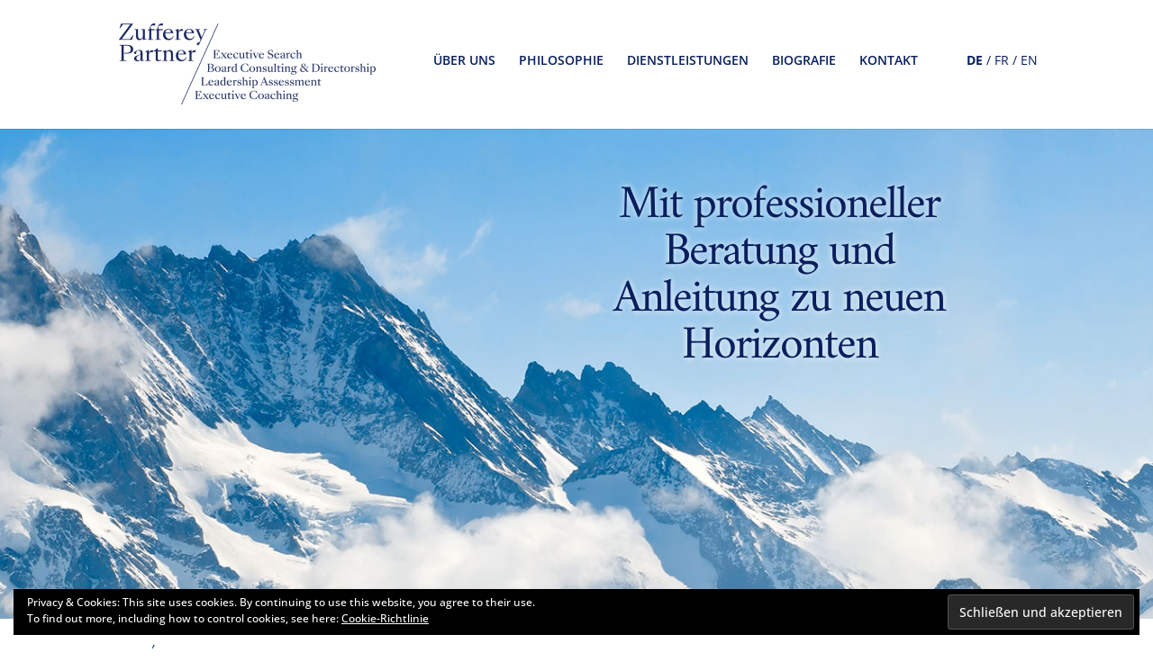

--- FILE ---
content_type: text/css
request_url: https://zuffereypartner.ch/wp-content/et-cache/29986/et-core-unified-deferred-29986.min.css?ver=1764953545
body_size: 1026
content:
.et_pb_section_5.et_pb_section,.et_pb_section_7.et_pb_section,.et_pb_section_9.et_pb_section{padding-top:29px;padding-right:0px;padding-bottom:54px;padding-left:0px}.et_pb_row_4.et_pb_row,.et_pb_row_6.et_pb_row,.et_pb_row_8.et_pb_row{padding-top:0px!important;padding-right:0px!important;padding-bottom:0px!important;padding-left:0px!important;padding-top:0;padding-right:0px;padding-bottom:0;padding-left:0px}.et_pb_text_7 h2,.et_pb_text_12 h2,.et_pb_text_17 h2{font-size:32px;text-align:left}.et_pb_text_7,.et_pb_text_12,.et_pb_text_17{background-size:contain;background-position:left bottom 0px;background-image:url(https://zuffereypartner.ch/wp-content/uploads/2018/09/ZP-title-bar-thin.png);padding-top:46px!important;padding-left:28px!important;margin-top:0px!important;max-width:100%}.et_pb_text_8 h3,.et_pb_text_9 h3,.et_pb_text_10 h3,.et_pb_text_11 h3,.et_pb_text_13 h3,.et_pb_text_14 h3,.et_pb_text_15 h3,.et_pb_text_16 h3{font-family:'Open Sans',Helvetica,Arial,Lucida,sans-serif}.et_pb_section_6.et_pb_section,.et_pb_section_8.et_pb_section{padding-top:0px;padding-right:0px;padding-bottom:0px;padding-left:0px}.et_pb_fullwidth_header_3.et_pb_fullwidth_header .header-content h1,.et_pb_fullwidth_header_3.et_pb_fullwidth_header .header-content h2.et_pb_module_header,.et_pb_fullwidth_header_3.et_pb_fullwidth_header .header-content h3.et_pb_module_header,.et_pb_fullwidth_header_3.et_pb_fullwidth_header .header-content h4.et_pb_module_header,.et_pb_fullwidth_header_3.et_pb_fullwidth_header .header-content h5.et_pb_module_header,.et_pb_fullwidth_header_3.et_pb_fullwidth_header .header-content h6.et_pb_module_header,.et_pb_fullwidth_header_4.et_pb_fullwidth_header .header-content h1,.et_pb_fullwidth_header_4.et_pb_fullwidth_header .header-content h2.et_pb_module_header,.et_pb_fullwidth_header_4.et_pb_fullwidth_header .header-content h3.et_pb_module_header,.et_pb_fullwidth_header_4.et_pb_fullwidth_header .header-content h4.et_pb_module_header,.et_pb_fullwidth_header_4.et_pb_fullwidth_header .header-content h5.et_pb_module_header,.et_pb_fullwidth_header_4.et_pb_fullwidth_header .header-content h6.et_pb_module_header{font-size:52px;color:#091f5e!important;letter-spacing:-2px;text-align:center;text-shadow:0em 0em 0.15em #ffffff}.et_pb_fullwidth_header_3.et_pb_fullwidth_header .et_pb_header_content_wrapper,.et_pb_fullwidth_header_4.et_pb_fullwidth_header .et_pb_header_content_wrapper{font-size:14px;line-height:1em}.et_pb_fullwidth_header.et_pb_fullwidth_header_3,.et_pb_fullwidth_header.et_pb_fullwidth_header_4{background-color:rgba(9,31,94,0.25)}.et_pb_fullwidth_header_3,.et_pb_fullwidth_header_4{padding-top:4%;padding-right:12%;padding-bottom:20%;padding-left:48%;max-width:100%!important}.et_pb_fullwidth_header_3.et_pb_fullwidth_header .et_pb_fullwidth_header_overlay,.et_pb_fullwidth_header_4.et_pb_fullwidth_header .et_pb_fullwidth_header_overlay{background-color:rgba(0,0,0,0)}.et_pb_row_7.et_pb_row{padding-top:38.3906px!important;padding-right:400px!important;padding-bottom:38.3906px!important;padding-left:0px!important;padding-top:38.3906px;padding-right:400px;padding-bottom:38.3906px;padding-left:0}.et_pb_text_13,.et_pb_text_14,.et_pb_text_15,.et_pb_text_16{margin-bottom:45px!important}.et_pb_contact_form_0.et_pb_contact_form_container .input,.et_pb_contact_form_0.et_pb_contact_form_container .input::placeholder,.et_pb_contact_form_0.et_pb_contact_form_container .input[type=checkbox]+label,.et_pb_contact_form_0.et_pb_contact_form_container .input[type=radio]+label{text-align:left}.et_pb_contact_form_0.et_pb_contact_form_container .input::-webkit-input-placeholder{text-align:left}.et_pb_contact_form_0.et_pb_contact_form_container .input::-moz-placeholder{text-align:left}.et_pb_contact_form_0.et_pb_contact_form_container .input:-ms-input-placeholder{text-align:left}.et_pb_contact_form_0.et_pb_contact_form_container .input,.et_pb_contact_form_0.et_pb_contact_form_container .input[type="checkbox"]+label i,.et_pb_contact_form_0.et_pb_contact_form_container .input[type="radio"]+label i{border-color:#091f5e}body #page-container .et_pb_section .et_pb_contact_form_0.et_pb_contact_form_container.et_pb_module .et_pb_button{color:#ffffff!important;border-color:#091f5e;border-radius:0px;font-size:16px}body #page-container .et_pb_section .et_pb_contact_form_0.et_pb_contact_form_container.et_pb_module .et_pb_button:after{font-size:1.6em;color:#091f5e}body.et_button_custom_icon #page-container .et_pb_contact_form_0.et_pb_contact_form_container.et_pb_module .et_pb_button:after{font-size:16px}.et_pb_contact_form_0 .input,.et_pb_contact_form_0 .input[type="checkbox"]+label i,.et_pb_contact_form_0 .input[type="radio"]+label i{background-color:rgba(9,31,94,0.1)}.et_pb_contact_form_0 .input,.et_pb_contact_form_0 .input[type="checkbox"]+label,.et_pb_contact_form_0 .input[type="radio"]+label,.et_pb_contact_form_0 .input[type="checkbox"]:checked+label i:before,.et_pb_contact_form_0 .input::placeholder{color:#091f5e}.et_pb_contact_form_0 .input::-webkit-input-placeholder{color:#091f5e}.et_pb_contact_form_0 .input::-moz-placeholder{color:#091f5e}.et_pb_contact_form_0 .input::-ms-input-placeholder{color:#091f5e}.et_pb_contact_form_0 .input[type="radio"]:checked+label i:before{background-color:#091f5e}@media only screen and (max-width:980px){.et_pb_fullwidth_header_3.et_pb_fullwidth_header .header-content h1,.et_pb_fullwidth_header_3.et_pb_fullwidth_header .header-content h2.et_pb_module_header,.et_pb_fullwidth_header_3.et_pb_fullwidth_header .header-content h3.et_pb_module_header,.et_pb_fullwidth_header_3.et_pb_fullwidth_header .header-content h4.et_pb_module_header,.et_pb_fullwidth_header_3.et_pb_fullwidth_header .header-content h5.et_pb_module_header,.et_pb_fullwidth_header_3.et_pb_fullwidth_header .header-content h6.et_pb_module_header,.et_pb_fullwidth_header_4.et_pb_fullwidth_header .header-content h1,.et_pb_fullwidth_header_4.et_pb_fullwidth_header .header-content h2.et_pb_module_header,.et_pb_fullwidth_header_4.et_pb_fullwidth_header .header-content h3.et_pb_module_header,.et_pb_fullwidth_header_4.et_pb_fullwidth_header .header-content h4.et_pb_module_header,.et_pb_fullwidth_header_4.et_pb_fullwidth_header .header-content h5.et_pb_module_header,.et_pb_fullwidth_header_4.et_pb_fullwidth_header .header-content h6.et_pb_module_header{font-size:42px}.et_pb_fullwidth_header_3,.et_pb_fullwidth_header_4{padding-right:0%;padding-bottom:16%;padding-left:25%}.et_pb_row_7.et_pb_row{padding-right:0px!important;padding-right:0px!important}body #page-container .et_pb_section .et_pb_contact_form_0.et_pb_contact_form_container.et_pb_module .et_pb_button:after{display:inline-block;opacity:0}body #page-container .et_pb_section .et_pb_contact_form_0.et_pb_contact_form_container.et_pb_module .et_pb_button:hover:after{opacity:1}}@media only screen and (max-width:767px){.et_pb_text_7 h2,.et_pb_text_12 h2,.et_pb_text_17 h2{font-size:27px}.et_pb_text_7,.et_pb_text_12,.et_pb_text_17{padding-top:26px!important;padding-bottom:0px!important;margin-top:0px!important;margin-bottom:10px!important}.et_pb_fullwidth_header_3.et_pb_fullwidth_header .header-content h1,.et_pb_fullwidth_header_3.et_pb_fullwidth_header .header-content h2.et_pb_module_header,.et_pb_fullwidth_header_3.et_pb_fullwidth_header .header-content h3.et_pb_module_header,.et_pb_fullwidth_header_3.et_pb_fullwidth_header .header-content h4.et_pb_module_header,.et_pb_fullwidth_header_3.et_pb_fullwidth_header .header-content h5.et_pb_module_header,.et_pb_fullwidth_header_3.et_pb_fullwidth_header .header-content h6.et_pb_module_header,.et_pb_fullwidth_header_4.et_pb_fullwidth_header .header-content h1,.et_pb_fullwidth_header_4.et_pb_fullwidth_header .header-content h2.et_pb_module_header,.et_pb_fullwidth_header_4.et_pb_fullwidth_header .header-content h3.et_pb_module_header,.et_pb_fullwidth_header_4.et_pb_fullwidth_header .header-content h4.et_pb_module_header,.et_pb_fullwidth_header_4.et_pb_fullwidth_header .header-content h5.et_pb_module_header,.et_pb_fullwidth_header_4.et_pb_fullwidth_header .header-content h6.et_pb_module_header{font-size:32px}.et_pb_fullwidth_header_3,.et_pb_fullwidth_header_4{padding-top:2%;padding-right:12%;padding-bottom:24%;padding-left:12%}body #page-container .et_pb_section .et_pb_contact_form_0.et_pb_contact_form_container.et_pb_module .et_pb_button:after{display:inline-block;opacity:0}body #page-container .et_pb_section .et_pb_contact_form_0.et_pb_contact_form_container.et_pb_module .et_pb_button:hover:after{opacity:1}}